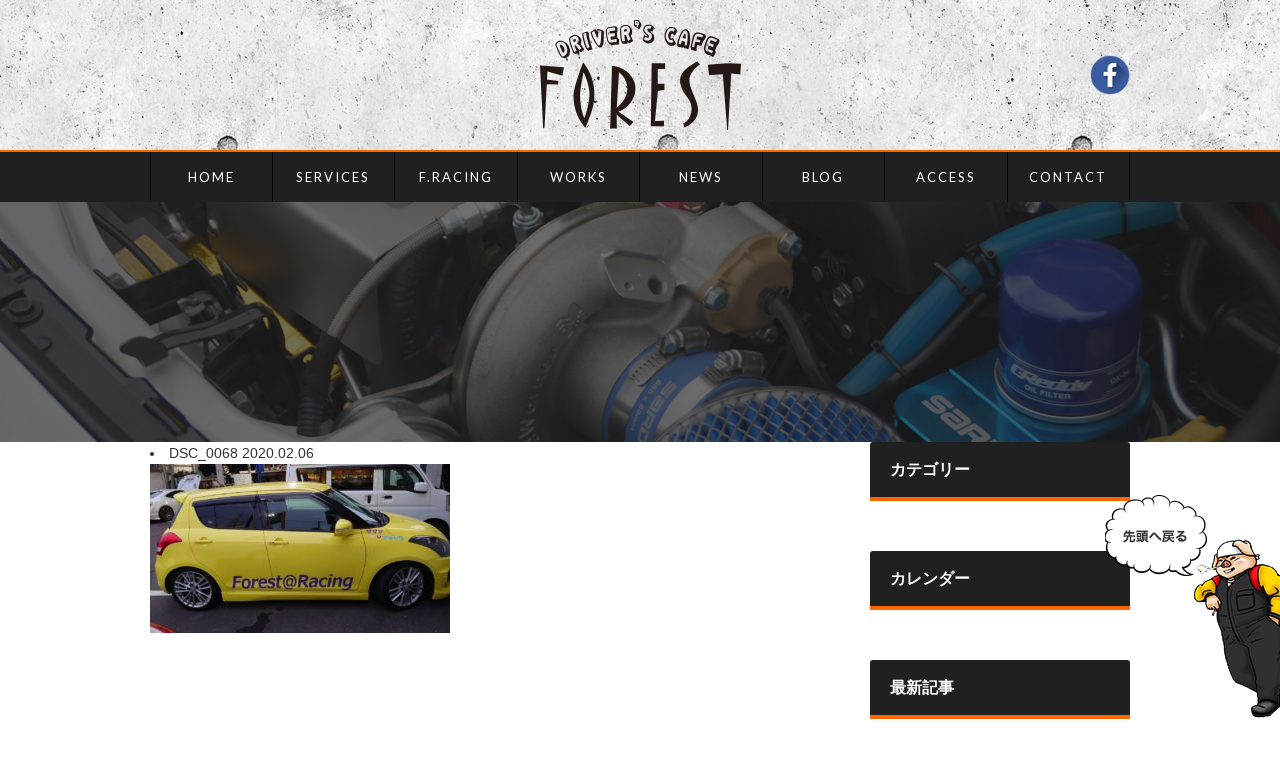

--- FILE ---
content_type: text/html; charset=UTF-8
request_url: http://d-c-forest.com/works/1628/dsc_0068-3/
body_size: 10607
content:
<!DOCTYPE html>
<html dir="ltr" lang="ja" prefix="og: https://ogp.me/ns#" class="no-js">
<head>
<meta charset="UTF-8">
<meta http-equiv="X-UA-Compatible" content="IE=edge,chrome=1" />
<meta name="description" content="" />
<meta name="viewport" content="width=device-width, initial-scale=1.0"/>
<title>DSC_0068 | DRIVER'S CAFE FOREST：ドライバーズカフェ フォレストDRIVER&#039;S CAFE FOREST：ドライバーズカフェ フォレスト</title>
<link href="//www.google-analytics.com" rel="dns-prefetch">
<link rel="shortcut icon" href="http://d-c-forest.moo.jp/wp/wp-content/themes/dcf/favicon.ico" />

		<!-- All in One SEO 4.8.4.1 - aioseo.com -->
	<meta name="robots" content="max-image-preview:large" />
	<meta name="author" content="ドライバーズカフェ フォレスト"/>
	<link rel="canonical" href="http://d-c-forest.com/works/1628/dsc_0068-3/" />
	<meta name="generator" content="All in One SEO (AIOSEO) 4.8.4.1" />
		<meta property="og:locale" content="ja_JP" />
		<meta property="og:site_name" content="DRIVER&#039;S CAFE FOREST：ドライバーズカフェ フォレスト |" />
		<meta property="og:type" content="article" />
		<meta property="og:title" content="DSC_0068 | DRIVER&#039;S CAFE FOREST：ドライバーズカフェ フォレスト" />
		<meta property="og:url" content="http://d-c-forest.com/works/1628/dsc_0068-3/" />
		<meta property="article:published_time" content="2020-02-06T05:13:18+00:00" />
		<meta property="article:modified_time" content="2020-02-06T05:13:18+00:00" />
		<meta name="twitter:card" content="summary" />
		<meta name="twitter:title" content="DSC_0068 | DRIVER&#039;S CAFE FOREST：ドライバーズカフェ フォレスト" />
		<script type="application/ld+json" class="aioseo-schema">
			{"@context":"https:\/\/schema.org","@graph":[{"@type":"BreadcrumbList","@id":"http:\/\/d-c-forest.com\/works\/1628\/dsc_0068-3\/#breadcrumblist","itemListElement":[{"@type":"ListItem","@id":"http:\/\/d-c-forest.com#listItem","position":1,"name":"\u30db\u30fc\u30e0","item":"http:\/\/d-c-forest.com","nextItem":{"@type":"ListItem","@id":"http:\/\/d-c-forest.com\/works\/1628\/dsc_0068-3\/#listItem","name":"DSC_0068"}},{"@type":"ListItem","@id":"http:\/\/d-c-forest.com\/works\/1628\/dsc_0068-3\/#listItem","position":2,"name":"DSC_0068","previousItem":{"@type":"ListItem","@id":"http:\/\/d-c-forest.com#listItem","name":"\u30db\u30fc\u30e0"}}]},{"@type":"ItemPage","@id":"http:\/\/d-c-forest.com\/works\/1628\/dsc_0068-3\/#itempage","url":"http:\/\/d-c-forest.com\/works\/1628\/dsc_0068-3\/","name":"DSC_0068 | DRIVER'S CAFE FOREST\uff1a\u30c9\u30e9\u30a4\u30d0\u30fc\u30ba\u30ab\u30d5\u30a7 \u30d5\u30a9\u30ec\u30b9\u30c8","inLanguage":"ja","isPartOf":{"@id":"http:\/\/d-c-forest.com\/#website"},"breadcrumb":{"@id":"http:\/\/d-c-forest.com\/works\/1628\/dsc_0068-3\/#breadcrumblist"},"author":{"@id":"http:\/\/d-c-forest.com\/author\/dcf_admin\/#author"},"creator":{"@id":"http:\/\/d-c-forest.com\/author\/dcf_admin\/#author"},"datePublished":"2020-02-06T14:13:18+09:00","dateModified":"2020-02-06T14:13:18+09:00"},{"@type":"Organization","@id":"http:\/\/d-c-forest.com\/#organization","name":"DRIVER'S CAFE FOREST\uff1a\u30c9\u30e9\u30a4\u30d0\u30fc\u30ba\u30ab\u30d5\u30a7 \u30d5\u30a9\u30ec\u30b9\u30c8","url":"http:\/\/d-c-forest.com\/"},{"@type":"Person","@id":"http:\/\/d-c-forest.com\/author\/dcf_admin\/#author","url":"http:\/\/d-c-forest.com\/author\/dcf_admin\/","name":"\u30c9\u30e9\u30a4\u30d0\u30fc\u30ba\u30ab\u30d5\u30a7 \u30d5\u30a9\u30ec\u30b9\u30c8","image":{"@type":"ImageObject","@id":"http:\/\/d-c-forest.com\/works\/1628\/dsc_0068-3\/#authorImage","url":"https:\/\/secure.gravatar.com\/avatar\/a4632e51937d8722c53783a0d9e80f0a87a920a6a00404bcadd8ff372f1f7e4b?s=96&d=mm&r=g","width":96,"height":96,"caption":"\u30c9\u30e9\u30a4\u30d0\u30fc\u30ba\u30ab\u30d5\u30a7 \u30d5\u30a9\u30ec\u30b9\u30c8"}},{"@type":"WebSite","@id":"http:\/\/d-c-forest.com\/#website","url":"http:\/\/d-c-forest.com\/","name":"DRIVER'S CAFE FOREST\uff1a\u30c9\u30e9\u30a4\u30d0\u30fc\u30ba\u30ab\u30d5\u30a7 \u30d5\u30a9\u30ec\u30b9\u30c8","inLanguage":"ja","publisher":{"@id":"http:\/\/d-c-forest.com\/#organization"}}]}
		</script>
		<!-- All in One SEO -->

<link rel='dns-prefetch' href='//d-c-forest.moo.jp' />
<link rel="alternate" title="oEmbed (JSON)" type="application/json+oembed" href="http://d-c-forest.com/wp-json/oembed/1.0/embed?url=http%3A%2F%2Fd-c-forest.com%2Fworks%2F1628%2Fdsc_0068-3%2F" />
<link rel="alternate" title="oEmbed (XML)" type="text/xml+oembed" href="http://d-c-forest.com/wp-json/oembed/1.0/embed?url=http%3A%2F%2Fd-c-forest.com%2Fworks%2F1628%2Fdsc_0068-3%2F&#038;format=xml" />
<style id='wp-img-auto-sizes-contain-inline-css' type='text/css'>
img:is([sizes=auto i],[sizes^="auto," i]){contain-intrinsic-size:3000px 1500px}
/*# sourceURL=wp-img-auto-sizes-contain-inline-css */
</style>
<style id='wp-emoji-styles-inline-css' type='text/css'>

	img.wp-smiley, img.emoji {
		display: inline !important;
		border: none !important;
		box-shadow: none !important;
		height: 1em !important;
		width: 1em !important;
		margin: 0 0.07em !important;
		vertical-align: -0.1em !important;
		background: none !important;
		padding: 0 !important;
	}
/*# sourceURL=wp-emoji-styles-inline-css */
</style>
<style id='wp-block-library-inline-css' type='text/css'>
:root{--wp-block-synced-color:#7a00df;--wp-block-synced-color--rgb:122,0,223;--wp-bound-block-color:var(--wp-block-synced-color);--wp-editor-canvas-background:#ddd;--wp-admin-theme-color:#007cba;--wp-admin-theme-color--rgb:0,124,186;--wp-admin-theme-color-darker-10:#006ba1;--wp-admin-theme-color-darker-10--rgb:0,107,160.5;--wp-admin-theme-color-darker-20:#005a87;--wp-admin-theme-color-darker-20--rgb:0,90,135;--wp-admin-border-width-focus:2px}@media (min-resolution:192dpi){:root{--wp-admin-border-width-focus:1.5px}}.wp-element-button{cursor:pointer}:root .has-very-light-gray-background-color{background-color:#eee}:root .has-very-dark-gray-background-color{background-color:#313131}:root .has-very-light-gray-color{color:#eee}:root .has-very-dark-gray-color{color:#313131}:root .has-vivid-green-cyan-to-vivid-cyan-blue-gradient-background{background:linear-gradient(135deg,#00d084,#0693e3)}:root .has-purple-crush-gradient-background{background:linear-gradient(135deg,#34e2e4,#4721fb 50%,#ab1dfe)}:root .has-hazy-dawn-gradient-background{background:linear-gradient(135deg,#faaca8,#dad0ec)}:root .has-subdued-olive-gradient-background{background:linear-gradient(135deg,#fafae1,#67a671)}:root .has-atomic-cream-gradient-background{background:linear-gradient(135deg,#fdd79a,#004a59)}:root .has-nightshade-gradient-background{background:linear-gradient(135deg,#330968,#31cdcf)}:root .has-midnight-gradient-background{background:linear-gradient(135deg,#020381,#2874fc)}:root{--wp--preset--font-size--normal:16px;--wp--preset--font-size--huge:42px}.has-regular-font-size{font-size:1em}.has-larger-font-size{font-size:2.625em}.has-normal-font-size{font-size:var(--wp--preset--font-size--normal)}.has-huge-font-size{font-size:var(--wp--preset--font-size--huge)}.has-text-align-center{text-align:center}.has-text-align-left{text-align:left}.has-text-align-right{text-align:right}.has-fit-text{white-space:nowrap!important}#end-resizable-editor-section{display:none}.aligncenter{clear:both}.items-justified-left{justify-content:flex-start}.items-justified-center{justify-content:center}.items-justified-right{justify-content:flex-end}.items-justified-space-between{justify-content:space-between}.screen-reader-text{border:0;clip-path:inset(50%);height:1px;margin:-1px;overflow:hidden;padding:0;position:absolute;width:1px;word-wrap:normal!important}.screen-reader-text:focus{background-color:#ddd;clip-path:none;color:#444;display:block;font-size:1em;height:auto;left:5px;line-height:normal;padding:15px 23px 14px;text-decoration:none;top:5px;width:auto;z-index:100000}html :where(.has-border-color){border-style:solid}html :where([style*=border-top-color]){border-top-style:solid}html :where([style*=border-right-color]){border-right-style:solid}html :where([style*=border-bottom-color]){border-bottom-style:solid}html :where([style*=border-left-color]){border-left-style:solid}html :where([style*=border-width]){border-style:solid}html :where([style*=border-top-width]){border-top-style:solid}html :where([style*=border-right-width]){border-right-style:solid}html :where([style*=border-bottom-width]){border-bottom-style:solid}html :where([style*=border-left-width]){border-left-style:solid}html :where(img[class*=wp-image-]){height:auto;max-width:100%}:where(figure){margin:0 0 1em}html :where(.is-position-sticky){--wp-admin--admin-bar--position-offset:var(--wp-admin--admin-bar--height,0px)}@media screen and (max-width:600px){html :where(.is-position-sticky){--wp-admin--admin-bar--position-offset:0px}}

/*# sourceURL=wp-block-library-inline-css */
</style><style id='global-styles-inline-css' type='text/css'>
:root{--wp--preset--aspect-ratio--square: 1;--wp--preset--aspect-ratio--4-3: 4/3;--wp--preset--aspect-ratio--3-4: 3/4;--wp--preset--aspect-ratio--3-2: 3/2;--wp--preset--aspect-ratio--2-3: 2/3;--wp--preset--aspect-ratio--16-9: 16/9;--wp--preset--aspect-ratio--9-16: 9/16;--wp--preset--color--black: #000000;--wp--preset--color--cyan-bluish-gray: #abb8c3;--wp--preset--color--white: #ffffff;--wp--preset--color--pale-pink: #f78da7;--wp--preset--color--vivid-red: #cf2e2e;--wp--preset--color--luminous-vivid-orange: #ff6900;--wp--preset--color--luminous-vivid-amber: #fcb900;--wp--preset--color--light-green-cyan: #7bdcb5;--wp--preset--color--vivid-green-cyan: #00d084;--wp--preset--color--pale-cyan-blue: #8ed1fc;--wp--preset--color--vivid-cyan-blue: #0693e3;--wp--preset--color--vivid-purple: #9b51e0;--wp--preset--gradient--vivid-cyan-blue-to-vivid-purple: linear-gradient(135deg,rgb(6,147,227) 0%,rgb(155,81,224) 100%);--wp--preset--gradient--light-green-cyan-to-vivid-green-cyan: linear-gradient(135deg,rgb(122,220,180) 0%,rgb(0,208,130) 100%);--wp--preset--gradient--luminous-vivid-amber-to-luminous-vivid-orange: linear-gradient(135deg,rgb(252,185,0) 0%,rgb(255,105,0) 100%);--wp--preset--gradient--luminous-vivid-orange-to-vivid-red: linear-gradient(135deg,rgb(255,105,0) 0%,rgb(207,46,46) 100%);--wp--preset--gradient--very-light-gray-to-cyan-bluish-gray: linear-gradient(135deg,rgb(238,238,238) 0%,rgb(169,184,195) 100%);--wp--preset--gradient--cool-to-warm-spectrum: linear-gradient(135deg,rgb(74,234,220) 0%,rgb(151,120,209) 20%,rgb(207,42,186) 40%,rgb(238,44,130) 60%,rgb(251,105,98) 80%,rgb(254,248,76) 100%);--wp--preset--gradient--blush-light-purple: linear-gradient(135deg,rgb(255,206,236) 0%,rgb(152,150,240) 100%);--wp--preset--gradient--blush-bordeaux: linear-gradient(135deg,rgb(254,205,165) 0%,rgb(254,45,45) 50%,rgb(107,0,62) 100%);--wp--preset--gradient--luminous-dusk: linear-gradient(135deg,rgb(255,203,112) 0%,rgb(199,81,192) 50%,rgb(65,88,208) 100%);--wp--preset--gradient--pale-ocean: linear-gradient(135deg,rgb(255,245,203) 0%,rgb(182,227,212) 50%,rgb(51,167,181) 100%);--wp--preset--gradient--electric-grass: linear-gradient(135deg,rgb(202,248,128) 0%,rgb(113,206,126) 100%);--wp--preset--gradient--midnight: linear-gradient(135deg,rgb(2,3,129) 0%,rgb(40,116,252) 100%);--wp--preset--font-size--small: 13px;--wp--preset--font-size--medium: 20px;--wp--preset--font-size--large: 36px;--wp--preset--font-size--x-large: 42px;--wp--preset--spacing--20: 0.44rem;--wp--preset--spacing--30: 0.67rem;--wp--preset--spacing--40: 1rem;--wp--preset--spacing--50: 1.5rem;--wp--preset--spacing--60: 2.25rem;--wp--preset--spacing--70: 3.38rem;--wp--preset--spacing--80: 5.06rem;--wp--preset--shadow--natural: 6px 6px 9px rgba(0, 0, 0, 0.2);--wp--preset--shadow--deep: 12px 12px 50px rgba(0, 0, 0, 0.4);--wp--preset--shadow--sharp: 6px 6px 0px rgba(0, 0, 0, 0.2);--wp--preset--shadow--outlined: 6px 6px 0px -3px rgb(255, 255, 255), 6px 6px rgb(0, 0, 0);--wp--preset--shadow--crisp: 6px 6px 0px rgb(0, 0, 0);}:where(.is-layout-flex){gap: 0.5em;}:where(.is-layout-grid){gap: 0.5em;}body .is-layout-flex{display: flex;}.is-layout-flex{flex-wrap: wrap;align-items: center;}.is-layout-flex > :is(*, div){margin: 0;}body .is-layout-grid{display: grid;}.is-layout-grid > :is(*, div){margin: 0;}:where(.wp-block-columns.is-layout-flex){gap: 2em;}:where(.wp-block-columns.is-layout-grid){gap: 2em;}:where(.wp-block-post-template.is-layout-flex){gap: 1.25em;}:where(.wp-block-post-template.is-layout-grid){gap: 1.25em;}.has-black-color{color: var(--wp--preset--color--black) !important;}.has-cyan-bluish-gray-color{color: var(--wp--preset--color--cyan-bluish-gray) !important;}.has-white-color{color: var(--wp--preset--color--white) !important;}.has-pale-pink-color{color: var(--wp--preset--color--pale-pink) !important;}.has-vivid-red-color{color: var(--wp--preset--color--vivid-red) !important;}.has-luminous-vivid-orange-color{color: var(--wp--preset--color--luminous-vivid-orange) !important;}.has-luminous-vivid-amber-color{color: var(--wp--preset--color--luminous-vivid-amber) !important;}.has-light-green-cyan-color{color: var(--wp--preset--color--light-green-cyan) !important;}.has-vivid-green-cyan-color{color: var(--wp--preset--color--vivid-green-cyan) !important;}.has-pale-cyan-blue-color{color: var(--wp--preset--color--pale-cyan-blue) !important;}.has-vivid-cyan-blue-color{color: var(--wp--preset--color--vivid-cyan-blue) !important;}.has-vivid-purple-color{color: var(--wp--preset--color--vivid-purple) !important;}.has-black-background-color{background-color: var(--wp--preset--color--black) !important;}.has-cyan-bluish-gray-background-color{background-color: var(--wp--preset--color--cyan-bluish-gray) !important;}.has-white-background-color{background-color: var(--wp--preset--color--white) !important;}.has-pale-pink-background-color{background-color: var(--wp--preset--color--pale-pink) !important;}.has-vivid-red-background-color{background-color: var(--wp--preset--color--vivid-red) !important;}.has-luminous-vivid-orange-background-color{background-color: var(--wp--preset--color--luminous-vivid-orange) !important;}.has-luminous-vivid-amber-background-color{background-color: var(--wp--preset--color--luminous-vivid-amber) !important;}.has-light-green-cyan-background-color{background-color: var(--wp--preset--color--light-green-cyan) !important;}.has-vivid-green-cyan-background-color{background-color: var(--wp--preset--color--vivid-green-cyan) !important;}.has-pale-cyan-blue-background-color{background-color: var(--wp--preset--color--pale-cyan-blue) !important;}.has-vivid-cyan-blue-background-color{background-color: var(--wp--preset--color--vivid-cyan-blue) !important;}.has-vivid-purple-background-color{background-color: var(--wp--preset--color--vivid-purple) !important;}.has-black-border-color{border-color: var(--wp--preset--color--black) !important;}.has-cyan-bluish-gray-border-color{border-color: var(--wp--preset--color--cyan-bluish-gray) !important;}.has-white-border-color{border-color: var(--wp--preset--color--white) !important;}.has-pale-pink-border-color{border-color: var(--wp--preset--color--pale-pink) !important;}.has-vivid-red-border-color{border-color: var(--wp--preset--color--vivid-red) !important;}.has-luminous-vivid-orange-border-color{border-color: var(--wp--preset--color--luminous-vivid-orange) !important;}.has-luminous-vivid-amber-border-color{border-color: var(--wp--preset--color--luminous-vivid-amber) !important;}.has-light-green-cyan-border-color{border-color: var(--wp--preset--color--light-green-cyan) !important;}.has-vivid-green-cyan-border-color{border-color: var(--wp--preset--color--vivid-green-cyan) !important;}.has-pale-cyan-blue-border-color{border-color: var(--wp--preset--color--pale-cyan-blue) !important;}.has-vivid-cyan-blue-border-color{border-color: var(--wp--preset--color--vivid-cyan-blue) !important;}.has-vivid-purple-border-color{border-color: var(--wp--preset--color--vivid-purple) !important;}.has-vivid-cyan-blue-to-vivid-purple-gradient-background{background: var(--wp--preset--gradient--vivid-cyan-blue-to-vivid-purple) !important;}.has-light-green-cyan-to-vivid-green-cyan-gradient-background{background: var(--wp--preset--gradient--light-green-cyan-to-vivid-green-cyan) !important;}.has-luminous-vivid-amber-to-luminous-vivid-orange-gradient-background{background: var(--wp--preset--gradient--luminous-vivid-amber-to-luminous-vivid-orange) !important;}.has-luminous-vivid-orange-to-vivid-red-gradient-background{background: var(--wp--preset--gradient--luminous-vivid-orange-to-vivid-red) !important;}.has-very-light-gray-to-cyan-bluish-gray-gradient-background{background: var(--wp--preset--gradient--very-light-gray-to-cyan-bluish-gray) !important;}.has-cool-to-warm-spectrum-gradient-background{background: var(--wp--preset--gradient--cool-to-warm-spectrum) !important;}.has-blush-light-purple-gradient-background{background: var(--wp--preset--gradient--blush-light-purple) !important;}.has-blush-bordeaux-gradient-background{background: var(--wp--preset--gradient--blush-bordeaux) !important;}.has-luminous-dusk-gradient-background{background: var(--wp--preset--gradient--luminous-dusk) !important;}.has-pale-ocean-gradient-background{background: var(--wp--preset--gradient--pale-ocean) !important;}.has-electric-grass-gradient-background{background: var(--wp--preset--gradient--electric-grass) !important;}.has-midnight-gradient-background{background: var(--wp--preset--gradient--midnight) !important;}.has-small-font-size{font-size: var(--wp--preset--font-size--small) !important;}.has-medium-font-size{font-size: var(--wp--preset--font-size--medium) !important;}.has-large-font-size{font-size: var(--wp--preset--font-size--large) !important;}.has-x-large-font-size{font-size: var(--wp--preset--font-size--x-large) !important;}
/*# sourceURL=global-styles-inline-css */
</style>

<style id='classic-theme-styles-inline-css' type='text/css'>
/*! This file is auto-generated */
.wp-block-button__link{color:#fff;background-color:#32373c;border-radius:9999px;box-shadow:none;text-decoration:none;padding:calc(.667em + 2px) calc(1.333em + 2px);font-size:1.125em}.wp-block-file__button{background:#32373c;color:#fff;text-decoration:none}
/*# sourceURL=/wp-includes/css/classic-themes.min.css */
</style>
<link rel='stylesheet' id='contact-form-7-css' href='http://d-c-forest.moo.jp/wp/wp-content/plugins/contact-form-7/includes/css/styles.css?ver=6.1' type='text/css' media='all' />
<link rel='stylesheet' id='fancybox-css' href='http://d-c-forest.moo.jp/wp/wp-content/plugins/easy-fancybox/fancybox/1.5.4/jquery.fancybox.min.css?ver=6.9' type='text/css' media='screen' />
<style id='fancybox-inline-css' type='text/css'>
#fancybox-outer{background:#ffffff}#fancybox-content{background:#ffffff;border-color:#ffffff;color:#000000;}#fancybox-title,#fancybox-title-float-main{color:#fff}
/*# sourceURL=fancybox-inline-css */
</style>
<link rel='stylesheet' id='canvas-stylesheet-css' href='http://d-c-forest.moo.jp/wp/wp-content/themes/dcf/style.css?ver=6.9' type='text/css' media='all' />
<script type="text/javascript" src="http://d-c-forest.moo.jp/wp/wp-includes/js/jquery/jquery.min.js?ver=3.7.1" id="jquery-core-js"></script>
<script type="text/javascript" src="http://d-c-forest.moo.jp/wp/wp-includes/js/jquery/jquery-migrate.min.js?ver=3.4.1" id="jquery-migrate-js"></script>
<link rel="https://api.w.org/" href="http://d-c-forest.com/wp-json/" /><link rel="alternate" title="JSON" type="application/json" href="http://d-c-forest.com/wp-json/wp/v2/media/1630" /><link rel='shortlink' href='http://d-c-forest.com/?p=1630' />
<link rel="icon" href="http://d-c-forest.moo.jp/wp/wp-content/uploads/2017/12/cropped-f-32x32.jpg" sizes="32x32" />
<link rel="icon" href="http://d-c-forest.moo.jp/wp/wp-content/uploads/2017/12/cropped-f-192x192.jpg" sizes="192x192" />
<link rel="apple-touch-icon" href="http://d-c-forest.moo.jp/wp/wp-content/uploads/2017/12/cropped-f-180x180.jpg" />
<meta name="msapplication-TileImage" content="http://d-c-forest.moo.jp/wp/wp-content/uploads/2017/12/cropped-f-270x270.jpg" />
<link rel="stylesheet" href="http://d-c-forest.moo.jp/wp/wp-content/themes/dcf/library/js/wideslider/wideslider.css" type="text/css" media="all" />
<script src="http://cdnjs.cloudflare.com/ajax/libs/jquery-easing/1.3/jquery.easing.min.js"></script>
<script src="http://d-c-forest.moo.jp/wp/wp-content/themes/dcf/library/js/wideslider/wideslider.js"></script>
<script src="http://d-c-forest.moo.jp/wp/wp-content/themes/dcf/library/js/jquery.mb.YTPlayer.js"></script>
</head>
<body>
	<header>
		<div class="container clearfix">
			<h1 id="logo">
				<a href="http://d-c-forest.com">
					<img src="http://d-c-forest.moo.jp/wp/wp-content/themes/dcf/library/img/logo.png" alt="DRIVER'S CAFE FOREST" />
				</a>
			</h1>
			<ul class="header-sns clearix">
				<li><a href="https://www.facebook.com/forestracing/" target="_blank"><img src="http://d-c-forest.moo.jp/wp/wp-content/themes/dcf/library/img/sns_icon_fb.png" alt="Facebook" /></a></li>
				<!--li><a href=""><img src="http://d-c-forest.moo.jp/wp/wp-content/themes/dcf/library/img/sns_icon_tw.png" alt="Twitter" /></a></li>
				<li><a href=""><img src="http://d-c-forest.moo.jp/wp/wp-content/themes/dcf/library/img/sns_icon_yt.png" alt="Youtube" /></a></li-->
			</ul>
		</div>
		<nav id="gnav">
			<ul class="container clearfix">
				<li><a href="http://d-c-forest.com/">HOME</a></li>
				<li><a href="http://d-c-forest.com/services/">SERVICES</a></li>
				<li><a href="http://d-c-forest.com/forest-racing/">F.RACING</a></li>
				<li><a href="http://d-c-forest.com/works/">WORKS</a></li>
				<li><a href="http://d-c-forest.com/news/">NEWS</a></li>
				<li><a href="http://d-c-forest.com/blog/">BLOG</a></li>
				<li><a href="http://d-c-forest.com/access/">ACCESS</a></li>
				<li><a href="http://d-c-forest.com/contact/">CONTACT</a></li>
			</ul>
		</nav>
		<div class="spnav-trg">
			<div class="navicon-line"></div>
			<div class="navicon-line"></div>
			<div class="navicon-line"></div>
		</div>
	</header>
	<div class="page-ttl">
	</div>
	<!-- BEGIN Main Area -->
	<div class="container clearfix">
	
		<!-- BEGIN #primary -->
		<div id="primary">
		
			<div id="blogroll">
			
				<li class="hentry">
					<a href="http://d-c-forest.com/works/1628/dsc_0068-3/">DSC_0068</a>
					2020.02.06															<p class="attachment"><a href='http://d-c-forest.moo.jp/wp/wp-content/uploads/2020/02/DSC_0068.jpg'><img fetchpriority="high" decoding="async" width="300" height="169" src="http://d-c-forest.moo.jp/wp/wp-content/uploads/2020/02/DSC_0068-300x169.jpg" class="attachment-medium size-medium" alt="" srcset="http://d-c-forest.moo.jp/wp/wp-content/uploads/2020/02/DSC_0068-300x169.jpg 300w, http://d-c-forest.moo.jp/wp/wp-content/uploads/2020/02/DSC_0068-1024x576.jpg 1024w, http://d-c-forest.moo.jp/wp/wp-content/uploads/2020/02/DSC_0068-768x432.jpg 768w, http://d-c-forest.moo.jp/wp/wp-content/uploads/2020/02/DSC_0068.jpg 1277w" sizes="(max-width: 300px) 100vw, 300px" /></a></p>
				</li>
			
			</div>
		
		<!-- END #primary -->
		</div>
		
		
		<ul id="aside">
			<li class="widget">
				 <h3>カテゴリー</h3>
				 <div class="inner">
					 <ul class="cat">
					</ul>
				</div>
			</li>
			<li class="widget">
				 <h3>カレンダー</h3>
				 <div class="inner">
				</div>
				<style>
					#wp-calendar {
						width: 100%;
						text-align: center;
						background-color: #fafafa;
						margin-bottom: 0;
					}
					#wp-calendar caption {
						color: #666;
						font-weight: bold;
						line-height: 1;
						padding: 15px;
						border: 1px solid #ccc;
						background-color: #efefef;
						border-bottom: 0;
					}
					#wp-calendar th,
					#wp-calendar td {
						color: #666;
						font-size: 13px !important;
						padding: 10px 0 !important;
						line-height: 1;
						border: 1px solid #ccc; 
					}
					#wp-calendar td a {
						color: #a30000;
						text-decoration: underline;
					}
					#wp-calendar td a:hover { text-decoration: none; }
				</style>
			</li>
			<li class="widget">
				<h3>最新記事</h3>
				<div class="inner">
					<ul class="archive">
						<li>
							<dl>
								<dt class="date">2020.02.06</dt>
								<dd><a href="http://d-c-forest.com/works/1628/dsc_0068-3/">DSC_0068</a></dd>
							</dl>
						</li>
					</ul>
				</div>
			</li>
		</ul>	
	<!-- END Main Area -->
	</div>


	<section class="home-access section">
		<div class="section-ttl">
			<h3>ACCESS MAP</h3>
			<p class="ja">アクセスマップ</p>
		</div>
		<!--iframe src="https://www.google.com/maps/embed?pb=!1m18!1m12!1m3!1d828.911355431747!2d130.97922612699645!3d33.795653563673774!2m3!1f0!2f0!3f0!3m2!1i1024!2i768!4f13.1!3m3!1m2!1s0x3543ea5fe95d2ce3%3A0x47f5ec082332a86a!2z44OV44Kp44Os44K544OI!5e0!3m2!1sja!2sjp!4v1475057367306" width="800" height="340" frameborder="0" style="border:0" allowfullscreen></iframe-->
		<iframe src="https://www.google.com/maps/embed?pb=!1m14!1m8!1m3!1d1003.1456428856532!2d130.9822942435778!3d33.78132622663532!3m2!1i1024!2i768!4f13.1!3m3!1m2!1s0x3543ea41622079db%3A0xe093c79ac1cb37b2!2z44CSODAwLTAzNTEg56aP5bKh55yM5Lqs6YO96YOh6IuF55Sw55S65Lqs55S677yR5LiB55uu77yU4oiS77yV!5e0!3m2!1sja!2sjp!4v1475734217204" width="800" height="340" frameborder="0" style="border:0" allowfullscreen></iframe>
	</section>
	<div class="scrolltop">
		<a href="#"><img src="http://d-c-forest.moo.jp/wp/wp-content/themes/dcf/library/img/scrolltop.png" alt="PAGE TOP" /></a>
	</div>
	<footer>
		<div class="container">
			<div class="flogo">
				<a href="http://d-c-forest.com">
					<img src="http://d-c-forest.moo.jp/wp/wp-content/themes/dcf/library/img/logo.png" alt="DRIVER'S CAFE FOREST" />
				</a>
			</div>
			<dl class="finfo">
				<dt>ドライバーズカフェ フォレスト</dt>
				<dd>住所 :福岡県京都郡苅田町京町1-4-5<br />
				TEL :093-434-0077 FAX :093-434-4455<br />
				店休日 :毎週水曜日、第二木曜日</dd>
			</dl>
			<ul class="footer-sns clearix">
				<li><a href="https://www.facebook.com/forestracing/" target="_blank"><img src="http://d-c-forest.moo.jp/wp/wp-content/themes/dcf/library/img/sns_icon_fb.png" alt="Facebook" /></a></li>
				<!--li><a href=""><img src="http://d-c-forest.moo.jp/wp/wp-content/themes/dcf/library/img/sns_icon_tw.png" alt="Twitter" /></a></li>
				<li><a href=""><img src="http://d-c-forest.moo.jp/wp/wp-content/themes/dcf/library/img/sns_icon_yt.png" alt="Youtube" /></a></li-->
			</ul>
		</div>
		<p class="copyright">Copyright(c)2016 Driver’s Cafe FOREST All rights reserved.</p>
	</footer>
<script type="speculationrules">
{"prefetch":[{"source":"document","where":{"and":[{"href_matches":"/*"},{"not":{"href_matches":["/wp/wp-*.php","/wp/wp-admin/*","/wp/wp-content/uploads/*","/wp/wp-content/*","/wp/wp-content/plugins/*","/wp/wp-content/themes/dcf/*","/*\\?(.+)"]}},{"not":{"selector_matches":"a[rel~=\"nofollow\"]"}},{"not":{"selector_matches":".no-prefetch, .no-prefetch a"}}]},"eagerness":"conservative"}]}
</script>
<script type="text/javascript" src="http://d-c-forest.moo.jp/wp/wp-includes/js/dist/hooks.min.js?ver=dd5603f07f9220ed27f1" id="wp-hooks-js"></script>
<script type="text/javascript" src="http://d-c-forest.moo.jp/wp/wp-includes/js/dist/i18n.min.js?ver=c26c3dc7bed366793375" id="wp-i18n-js"></script>
<script type="text/javascript" id="wp-i18n-js-after">
/* <![CDATA[ */
wp.i18n.setLocaleData( { 'text direction\u0004ltr': [ 'ltr' ] } );
//# sourceURL=wp-i18n-js-after
/* ]]> */
</script>
<script type="text/javascript" src="http://d-c-forest.moo.jp/wp/wp-content/plugins/contact-form-7/includes/swv/js/index.js?ver=6.1" id="swv-js"></script>
<script type="text/javascript" id="contact-form-7-js-translations">
/* <![CDATA[ */
( function( domain, translations ) {
	var localeData = translations.locale_data[ domain ] || translations.locale_data.messages;
	localeData[""].domain = domain;
	wp.i18n.setLocaleData( localeData, domain );
} )( "contact-form-7", {"translation-revision-date":"2025-06-27 09:47:49+0000","generator":"GlotPress\/4.0.1","domain":"messages","locale_data":{"messages":{"":{"domain":"messages","plural-forms":"nplurals=1; plural=0;","lang":"ja_JP"},"This contact form is placed in the wrong place.":["\u3053\u306e\u30b3\u30f3\u30bf\u30af\u30c8\u30d5\u30a9\u30fc\u30e0\u306f\u9593\u9055\u3063\u305f\u4f4d\u7f6e\u306b\u7f6e\u304b\u308c\u3066\u3044\u307e\u3059\u3002"],"Error:":["\u30a8\u30e9\u30fc:"]}},"comment":{"reference":"includes\/js\/index.js"}} );
//# sourceURL=contact-form-7-js-translations
/* ]]> */
</script>
<script type="text/javascript" id="contact-form-7-js-before">
/* <![CDATA[ */
var wpcf7 = {
    "api": {
        "root": "http:\/\/d-c-forest.com\/wp-json\/",
        "namespace": "contact-form-7\/v1"
    }
};
//# sourceURL=contact-form-7-js-before
/* ]]> */
</script>
<script type="text/javascript" src="http://d-c-forest.moo.jp/wp/wp-content/plugins/contact-form-7/includes/js/index.js?ver=6.1" id="contact-form-7-js"></script>
<script type="text/javascript" src="http://d-c-forest.moo.jp/wp/wp-content/plugins/easy-fancybox/vendor/purify.min.js?ver=6.9" id="fancybox-purify-js"></script>
<script type="text/javascript" id="jquery-fancybox-js-extra">
/* <![CDATA[ */
var efb_i18n = {"close":"Close","next":"Next","prev":"Previous","startSlideshow":"Start slideshow","toggleSize":"Toggle size"};
//# sourceURL=jquery-fancybox-js-extra
/* ]]> */
</script>
<script type="text/javascript" src="http://d-c-forest.moo.jp/wp/wp-content/plugins/easy-fancybox/fancybox/1.5.4/jquery.fancybox.min.js?ver=6.9" id="jquery-fancybox-js"></script>
<script type="text/javascript" id="jquery-fancybox-js-after">
/* <![CDATA[ */
var fb_timeout, fb_opts={'autoScale':true,'showCloseButton':true,'width':560,'height':340,'margin':20,'pixelRatio':'false','padding':10,'centerOnScroll':false,'enableEscapeButton':true,'speedIn':300,'speedOut':300,'overlayShow':true,'hideOnOverlayClick':true,'overlayColor':'#000','overlayOpacity':0.6,'minViewportWidth':320,'minVpHeight':320,'disableCoreLightbox':'true','enableBlockControls':'true','fancybox_openBlockControls':'true' };
if(typeof easy_fancybox_handler==='undefined'){
var easy_fancybox_handler=function(){
jQuery([".nolightbox","a.wp-block-file__button","a.pin-it-button","a[href*='pinterest.com\/pin\/create']","a[href*='facebook.com\/share']","a[href*='twitter.com\/share']"].join(',')).addClass('nofancybox');
jQuery('a.fancybox-close').on('click',function(e){e.preventDefault();jQuery.fancybox.close()});
/* IMG */
						var unlinkedImageBlocks=jQuery(".wp-block-image > img:not(.nofancybox,figure.nofancybox>img)");
						unlinkedImageBlocks.wrap(function() {
							var href = jQuery( this ).attr( "src" );
							return "<a href='" + href + "'></a>";
						});
var fb_IMG_select=jQuery('a[href*=".jpg" i]:not(.nofancybox,li.nofancybox>a,figure.nofancybox>a),area[href*=".jpg" i]:not(.nofancybox),a[href*=".png" i]:not(.nofancybox,li.nofancybox>a,figure.nofancybox>a),area[href*=".png" i]:not(.nofancybox),a[href*=".webp" i]:not(.nofancybox,li.nofancybox>a,figure.nofancybox>a),area[href*=".webp" i]:not(.nofancybox),a[href*=".jpeg" i]:not(.nofancybox,li.nofancybox>a,figure.nofancybox>a),area[href*=".jpeg" i]:not(.nofancybox)');
fb_IMG_select.addClass('fancybox image');
var fb_IMG_sections=jQuery('.gallery,.wp-block-gallery,.tiled-gallery,.wp-block-jetpack-tiled-gallery,.ngg-galleryoverview,.ngg-imagebrowser,.nextgen_pro_blog_gallery,.nextgen_pro_film,.nextgen_pro_horizontal_filmstrip,.ngg-pro-masonry-wrapper,.ngg-pro-mosaic-container,.nextgen_pro_sidescroll,.nextgen_pro_slideshow,.nextgen_pro_thumbnail_grid,.tiled-gallery');
fb_IMG_sections.each(function(){jQuery(this).find(fb_IMG_select).attr('rel','gallery-'+fb_IMG_sections.index(this));});
jQuery('a.fancybox,area.fancybox,.fancybox>a').each(function(){jQuery(this).fancybox(jQuery.extend(true,{},fb_opts,{'transition':'elastic','transitionIn':'elastic','transitionOut':'elastic','opacity':false,'hideOnContentClick':false,'titleShow':true,'titlePosition':'over','titleFromAlt':true,'showNavArrows':true,'enableKeyboardNav':true,'cyclic':false,'mouseWheel':'true','changeSpeed':250,'changeFade':300}))});
};};
jQuery(easy_fancybox_handler);jQuery(document).on('post-load',easy_fancybox_handler);

//# sourceURL=jquery-fancybox-js-after
/* ]]> */
</script>
<script type="text/javascript" src="http://d-c-forest.moo.jp/wp/wp-content/plugins/easy-fancybox/vendor/jquery.easing.min.js?ver=1.4.1" id="jquery-easing-js"></script>
<script type="text/javascript" src="http://d-c-forest.moo.jp/wp/wp-content/plugins/easy-fancybox/vendor/jquery.mousewheel.min.js?ver=3.1.13" id="jquery-mousewheel-js"></script>
<script type="text/javascript" src="http://d-c-forest.moo.jp/wp/wp-includes/js/comment-reply.min.js?ver=6.9" id="comment-reply-js" async="async" data-wp-strategy="async" fetchpriority="low"></script>
<script type="text/javascript" src="http://d-c-forest.moo.jp/wp/wp-content/themes/dcf/library/js/scripts.js?ver=6.9" id="canvas-js-js"></script>
<script id="wp-emoji-settings" type="application/json">
{"baseUrl":"https://s.w.org/images/core/emoji/17.0.2/72x72/","ext":".png","svgUrl":"https://s.w.org/images/core/emoji/17.0.2/svg/","svgExt":".svg","source":{"concatemoji":"http://d-c-forest.moo.jp/wp/wp-includes/js/wp-emoji-release.min.js?ver=6.9"}}
</script>
<script type="module">
/* <![CDATA[ */
/*! This file is auto-generated */
const a=JSON.parse(document.getElementById("wp-emoji-settings").textContent),o=(window._wpemojiSettings=a,"wpEmojiSettingsSupports"),s=["flag","emoji"];function i(e){try{var t={supportTests:e,timestamp:(new Date).valueOf()};sessionStorage.setItem(o,JSON.stringify(t))}catch(e){}}function c(e,t,n){e.clearRect(0,0,e.canvas.width,e.canvas.height),e.fillText(t,0,0);t=new Uint32Array(e.getImageData(0,0,e.canvas.width,e.canvas.height).data);e.clearRect(0,0,e.canvas.width,e.canvas.height),e.fillText(n,0,0);const a=new Uint32Array(e.getImageData(0,0,e.canvas.width,e.canvas.height).data);return t.every((e,t)=>e===a[t])}function p(e,t){e.clearRect(0,0,e.canvas.width,e.canvas.height),e.fillText(t,0,0);var n=e.getImageData(16,16,1,1);for(let e=0;e<n.data.length;e++)if(0!==n.data[e])return!1;return!0}function u(e,t,n,a){switch(t){case"flag":return n(e,"\ud83c\udff3\ufe0f\u200d\u26a7\ufe0f","\ud83c\udff3\ufe0f\u200b\u26a7\ufe0f")?!1:!n(e,"\ud83c\udde8\ud83c\uddf6","\ud83c\udde8\u200b\ud83c\uddf6")&&!n(e,"\ud83c\udff4\udb40\udc67\udb40\udc62\udb40\udc65\udb40\udc6e\udb40\udc67\udb40\udc7f","\ud83c\udff4\u200b\udb40\udc67\u200b\udb40\udc62\u200b\udb40\udc65\u200b\udb40\udc6e\u200b\udb40\udc67\u200b\udb40\udc7f");case"emoji":return!a(e,"\ud83e\u1fac8")}return!1}function f(e,t,n,a){let r;const o=(r="undefined"!=typeof WorkerGlobalScope&&self instanceof WorkerGlobalScope?new OffscreenCanvas(300,150):document.createElement("canvas")).getContext("2d",{willReadFrequently:!0}),s=(o.textBaseline="top",o.font="600 32px Arial",{});return e.forEach(e=>{s[e]=t(o,e,n,a)}),s}function r(e){var t=document.createElement("script");t.src=e,t.defer=!0,document.head.appendChild(t)}a.supports={everything:!0,everythingExceptFlag:!0},new Promise(t=>{let n=function(){try{var e=JSON.parse(sessionStorage.getItem(o));if("object"==typeof e&&"number"==typeof e.timestamp&&(new Date).valueOf()<e.timestamp+604800&&"object"==typeof e.supportTests)return e.supportTests}catch(e){}return null}();if(!n){if("undefined"!=typeof Worker&&"undefined"!=typeof OffscreenCanvas&&"undefined"!=typeof URL&&URL.createObjectURL&&"undefined"!=typeof Blob)try{var e="postMessage("+f.toString()+"("+[JSON.stringify(s),u.toString(),c.toString(),p.toString()].join(",")+"));",a=new Blob([e],{type:"text/javascript"});const r=new Worker(URL.createObjectURL(a),{name:"wpTestEmojiSupports"});return void(r.onmessage=e=>{i(n=e.data),r.terminate(),t(n)})}catch(e){}i(n=f(s,u,c,p))}t(n)}).then(e=>{for(const n in e)a.supports[n]=e[n],a.supports.everything=a.supports.everything&&a.supports[n],"flag"!==n&&(a.supports.everythingExceptFlag=a.supports.everythingExceptFlag&&a.supports[n]);var t;a.supports.everythingExceptFlag=a.supports.everythingExceptFlag&&!a.supports.flag,a.supports.everything||((t=a.source||{}).concatemoji?r(t.concatemoji):t.wpemoji&&t.twemoji&&(r(t.twemoji),r(t.wpemoji)))});
//# sourceURL=http://d-c-forest.moo.jp/wp/wp-includes/js/wp-emoji-loader.min.js
/* ]]> */
</script>
</body>
</html>

--- FILE ---
content_type: text/css
request_url: http://d-c-forest.moo.jp/wp/wp-content/themes/dcf/style.css?ver=6.9
body_size: 5830
content:
@charset "UTF-8";
@import 'https://fonts.googleapis.com/css?family=Lato:300,400,700,900';
@import 'https://fonts.googleapis.com/css?family=Roboto:300,400,500,700';

/*-----------------------------------------------------------------------------------

	Theme Name: Drivers Cafe Forest
	Version: 1.0

-------------------------------------------------------------------------------------*/


/*-----------------------------------------------------------------------------------*/
/*	CSS Reset & Clearfix - http://meyerweb.com/eric/tools/css/reset/
/*-----------------------------------------------------------------------------------*/

html, body, div, span, applet, object, iframe, h1, h2, h3, h4, h5, h6, p, blockquote, pre, a, abbr, acronym, address, big, cite, code, del, dfn, em, font, img, ins, kbd, q, s, samp, small, strike, strong, sub, sup, tt, var, b, u, i, center, dl, dt, dd, ol, ul, li, fieldset, form, label, legend, table, caption, tbody, tfoot, thead, tr, th, td { margin: 0; padding: 0; border: 0; outline: 0; font-size: 100%; vertical-align: baseline; background: transparent; } body { line-height: 1; } ol, ul { list-style: none; } blockquote, q { quotes: none; } blockquote:before, blockquote:after, q:before, q:after { content: ''; content: none; } :focus { outline: 0; } ins { text-decoration: none; } del { text-decoration: line-through; } table { border-collapse: collapse; border-spacing: 0; }

.clearfix:after { content: "."; display: block; height: 0; clear: both; visibility: hidden; } .clearfix { display: inline-block; } /* Hide from IE Mac */ .clearfix { display: block; } /* End hide from IE Mac */ .none { display: none; } /* End Clearfix */


/*-----------------------------------------------------------------------------------*/
/*	Document Setup
/*-----------------------------------------------------------------------------------*/

*, *:before, *:after {
	-moz-box-sizing: border-box;
	-webkit-box-sizing: border-box;
	box-sizing: border-box;
}

body {
	color: #333;
	font-size: 14px;
	font-family: 'ヒラギノ角ゴ Pro W3','Hiragino Kaku Gothic Pro','メイリオ',Meiryo,'ＭＳ Ｐゴシック',Osaka,sans-serif;
	line-height: 1.6;
	-webkit-text-size-adjust: 100%;
	background: #fff url() 0 0 repeat;
}

a { 
	color: #333;
	text-decoration: none;
	transition: all 0.1s ease;
	-moz-transition: all 0.1s ease;
	-webkit-transition: all 0.1s ease;
	-o-transition: all 0.1s ease;
	opacity: 1;
}
a:hover { opacity: .8; }

img,
a img { vertical-align: bottom; }

/* Form Common Styles */
input[type="text"] {
	background-color: #fff;
	border: 1px solid #ccc;
	-webkit-box-shadow: inset 0 1px 1px rgba(0,0,0,0.075);
	-moz-box-shadow: inset 0 1px 1px rgba(0,0,0,0.075);
	box-shadow: inset 0 1px 1px rgba(0,0,0,0.075);
	-webkit-transition: border linear .2s,box-shadow linear .2s;
	-moz-transition: border linear .2s,box-shadow linear .2s;
	-o-transition: border linear .2s,box-shadow linear .2s;
	transition: border linear .2s,box-shadow linear .2s;
	
	display: inline-block;
	height: 20px;
	padding: 4px 6px;
	font-size: 12px;
	color: #555;
	vertical-align: middle;
	-webkit-border-radius: 4px;
	-moz-border-radius: 4px;
	border-radius: 4px;
	-moz-box-sizing: content-box;
	-webkit-box-sizing: content-box;
	box-sizing: content-box;
}
input[type="text"]:focus,
textarea:focus {
	border-color: rgba(82, 168, 236, 0.8);
	outline: 0;
	-webkit-box-shadow: inset 0 1px 1px rgba(0, 0, 0, 0.075), 0 0 8px rgba(82, 168, 236, 0.6);
	-moz-box-shadow: inset 0 1px 1px rgba(0, 0, 0, 0.075), 0 0 8px rgba(82, 168, 236, 0.6);
	box-shadow: inset 0 1px 1px rgba(0, 0, 0, 0.075), 0 0 8px rgba(82, 168, 236, 0.6);
}
select {
	background-color: #fff;
	border: 1px solid #ccc;
	
	height: 30px;
	line-height: 30px;

	display: inline-block;
	height: 30px;
	padding: 4px 6px;
	font-size: 14px;
	line-height: 20px;	
	color: #555;
	vertical-align: middle;
	-webkit-border-radius: 4px;
	-moz-border-radius: 4px;
	border-radius: 4px;
	-moz-box-sizing: content-box;
	-webkit-box-sizing: content-box;
	box-sizing: content-box;
}
select:focus {
	outline: thin dotted #333;
	outline: 5px auto -webkit-focus-ring-color;
	outline-offset: -2px; 
}
textarea {
	background-color: #fff;
	border: 1px solid #ccc;
	-webkit-box-shadow: inset 0 1px 1px rgba(0,0,0,0.075);
	-moz-box-shadow: inset 0 1px 1px rgba(0,0,0,0.075);
	box-shadow: inset 0 1px 1px rgba(0,0,0,0.075);
	-webkit-transition: border linear .2s,box-shadow linear .2s;
	-moz-transition: border linear .2s,box-shadow linear .2s;
	-o-transition: border linear .2s,box-shadow linear .2s;
	transition: border linear .2s,box-shadow linear .2s;
	height: auto;
	
	display: inline-block;
	padding: 4px 6px;
	margin-bottom: 10px;
	font-size: 14px;
	line-height: 20px;
	color: #555;
	vertical-align: middle;
	-webkit-border-radius: 4px;
	-moz-border-radius: 4px;
	border-radius: 4px;
	overflow: auto;
	-moz-box-sizing: content-box;
	-webkit-box-sizing: content-box;
	box-sizing: content-box;
}
button {
	display: inline-block;
	padding: 15px 40px;
	margin-bottom: 0;
	font-size: 14px;
	color: #fff;
	text-align: center;
	vertical-align: middle;
	cursor: pointer;
	background: #3498db;
	border: none;
	-webkit-border-radius: 5px;
	-moz-border-radius: 5px;
	border-radius: 5px;
}
button:hover {
	background-color: #2980b9;
	-webkit-transition: background-color 0.1s linear;
	-moz-transition: background-color 0.1s linear;
	-o-transition: background-color 0.1s linear;
	transition: background-color 0.1s linear;
}
.input-mini { width: 60px; }
.input-small { width: 90px; }
.input-medium { width: 150px; }
.input-large { width: 210px; }
.input-xlarge { width: 270px; }
.input-xxlarge { width: 530px; }


/*-----------------------------------------------------------------------------------*/
/*	Structure Styles
/*-----------------------------------------------------------------------------------*/

.container {
	width: 980px;
	margin: 0 auto;
	position: relative;
}
#primary {
	float: left;
	width: 680px;
}
#aside {
	float: right;
	width: 260px;
}


/*-----------------------------------------------------------------------------------*/
/*	Header Styles
/*-----------------------------------------------------------------------------------*/

header { background: transparent url(library/img/header_bg.jpg) 0 0 repeat; background-attachment: fixed; }
header #logo {
	text-align: center;
	padding: 20px 0;
}
header #gnav {
	background-color: #202020;
	border-top: 2px solid #ff6600;
}
header #gnav ul li {
	float: left;
	text-align: center;
	width: 12.5%;
	border-right: 1px solid #000;
}
header #gnav ul li:first-child { border-left: 1px solid #000; }
header #gnav ul li a {
	color: #fff;
	font-size: 13px;
	font-family: 'Lato', sans-serif;
	letter-spacing: 2px;
	line-height: 50px;
	height: 50px;
	display: block;
}
header #gnav ul li a:hover {
	background-color: #333;
	opacity: 1;
}
header .header-sns {
	position: absolute;
	top: 55px;
	right: 0;
}
header .header-sns li {
	float: left;
	margin-left: 15px;
}
header .header-sns li img {
	width: 40px;
	height: 40px;
}


/*-----------------------------------------------------------------------------------*/
/*	Slides Styles
/*-----------------------------------------------------------------------------------*/

#slides-container {
	height: 465px;
	background-color: #000;	
}


/*-----------------------------------------------------------------------------------*/
/*	Page Styles
/*-----------------------------------------------------------------------------------*/

/* Common */
.page-ttl {
	text-align: center;
	width: 100%;
	height: 240px;
	background: #202020 url(library/img/page_ttle_bg.jpg) 50% 50% no-repeat;
	background-size: cover;
}
.page-ttl h2 {
	color: #fff;
	font-size: 50px;
	font-family: 'Roboto', sans-serif;
	letter-spacing: 8px;
	line-height: 1;
	-webkit-font-smoothing: antialiased;
	padding-top: 70px;
	margin-bottom: 15px;
}
.page-ttl .ja {
	color: #fff;
	font-size: 18px;
	font-weight: bold;
	line-height: 1;
	letter-spacing: 1px;
	-webkit-font-smoothing: antialiased;
}
.section { padding: 80px 0; }
.section .section-ttl {
	text-align: center;
	margin-bottom: 50px;
}
.section .section-ttl h3 {
	font-size: 30px;
	font-family: 'Roboto', sans-serif;
	line-height: 1;
	letter-spacing: 8px;
	margin-bottom: 15px;
}
.section .section-ttl .ja {
	color: #666;
	font-size: 13px;
	font-weight: bold;
	line-height: 1px;
	letter-spacing: 1px;
}
.readmore a {
	color: #fff;
	font-size: 15px;
	font-weight: bold;
	line-height: 40px;
	text-align: center;
	-webkit-font-smoothing: antialiased;
	width: 200px;
	height: 40px;
	background-color: #ff6600;
	display: block;
	-webkit-border-radius: 20px;
	-moz-border-radius: 20px;
	border-radius: 20px;
}


/* Home */
.home-about { background-color: #f4f4f4; }
.home-about .thumb { float: left; }
.home-about .thumb img {
	-webkit-border-radius: 10px;
	-moz-border-radius: 10px;
	border-radius: 10px;
}
.home-about .desc { float: right; }
.home-about .desc p {
	font-size: 14px;
	line-height: 2;
	width: 510px;
	margin-bottom: 40px;
}
.home-services {
	background-color: #fff;
	padding-bottom: 0;
}
.home-services .secvice-list { background-color: #1f1f1f; }
.home-services .secvice-list ul li {
	float: left;
	text-align: center;
	width: 33.33%;
	height: 440px;
	padding: 40px;
	position: relative;
}
.home-services .secvice-list ul li:nth-child(even) { background-color: #333; }
.home-services .secvice-list ul li .thumb {
	text-align: center;
	margin-bottom: 20px;
}
.home-services .secvice-list ul li .thumb img {
	-webkit-border-radius: 50%;
	-moz-border-radius: 50%;
	border-radius: 50%;
}
.home-services .secvice-list ul li dl dt {
	color: #fff;
	font-size: 20px;
	font-weight: bold;
	line-height: 1;
	-webkit-font-smoothing: antialiased;
	margin-bottom: 20px;
}
.home-services .secvice-list ul li dl dd {
	color: #fff;
	font-size: 14px;
	line-height: 1.8;
}
.home-services .secvice-list .view {
	text-align: center;
	width: 100%;
	position: absolute;
	bottom: 40px;
	left: 0;
}
.home-services .secvice-list .view a {
	color: #fff;
	font-size: 12px;
	font-weight: bold;
	line-height: 30px;
	-webkit-font-smoothing: antialiased;
	width: 160px;
	height: 34px;
	border: 2px solid #fff;
	display: inline-block;
	-webkit-border-radius: 17px;
	-moz-border-radius: 17px;
	border-radius: 17px;
}
.home-services .secvice-list .view a:hover {
	color: #333;
	background-color: #fff;
	opacity: 1;
}
.home-services .secvice-list.second { background-color: #333; }
.home-services .secvice-list.second ul li:nth-child(even) { background-color: #1f1f1f; }
.home-news { background-color: #fff; }
.home-news ul { margin-bottom: 50px; }
.home-news ul li { border-bottom: 1px solid #e5e5e5; }
.home-news ul li a { display: block; }
.home-news ul li a dl dt {
	float: left;
	color: #333;
	font-size: 14px;
	font-weight: bold;
	padding: 15px 0;
}
.home-news ul li a dl dt span {
	color: #fff;
	font-size: 11px;
	font-weight: normal;
	line-height: 20px;
	text-align: center;
	width: 140px;
	height: 20px;
	margin: 0 20px;
	background-color: #cc0000;
	-webkit-border-radius: 10px;
	-moz-border-radius: 10px;
	border-radius: 10px;
	display: inline-block;
}
.home-news ul li a dl dd {
	color: #2693ff;
	font-size: 14px;
	padding: 15px 0;
}
.home-news .readmore { text-align: center; }
.home-news .readmore a { display: inline-block; }
.home-media {
	//background-color: #000;
	position: relative;
}
.home-media #youtube {
	width: 100%;
	height: 100%;
}
.home-media .section-ttl h3 { color: #fff; }
.home-media .section-ttl .ja { color: #fff; }
.home-media ul.media-publish { margin-bottom: 40px; }
.home-media ul.media-publish li {
	float: left;
	width: 215px;
	height: 280px;
	margin-right: 40px;
	background-color: #ccc;
	-webkit-border-radius: 10px;
	-moz-border-radius: 10px;
	border-radius: 10px;
}
.home-media ul.media-publish li:nth-child(4) { margin-right: 0; }
.home-media ul.media-publish li img {
	-webkit-border-radius: 10px;
	-moz-border-radius: 10px;
	border-radius: 10px;
}
.home-media ul.media-archive { margin-bottom: 40px; }
.home-media ul.media-archive li {
	float: left;
	width: 215px;
	margin-right: 40px;
}
.home-media ul.media-archive li:nth-child(4) { margin-right: 0; }
.home-media ul.media-archive li a { display: block; }
.home-media ul.media-archive li a .thumb {
	width: 215px;
	height: 160px;
	background-color: #ccc;
	-webkit-border-radius: 10px 10px 0 0;
	-moz-border-radius: 10px 10px 0 0;
	border-radius: 10px 10px 0 0;
}
.home-media ul.media-archive li a .thumb img {
	-webkit-border-radius: 10px 10px 0 0;
	-moz-border-radius: 10px 10px 0 0;
	border-radius: 10px 10px 0 0;
}
.home-media ul.media-archive li a dl {
	height: 100px;
	padding: 15px;
	background-color: #fff;
	-webkit-border-radius: 0 0 10px 10px;
	-moz-border-radius: 0 0 10px 10px;
	border-radius: 0 0 10px 10px;
}
.home-media ul.media-archive li a dl dt {
	font-size: 11px;
	line-height: 1;
	margin-bottom: 5px;
}
.home-media ul.media-archive li a dl dd {
	color: #2693ff;
	font-size: 13px;
	line-height: 1.6;
}
.home-media .readmore {
	text-align: center;
	margin-bottom: 80px;
}
.home-media .readmore a {
	display: inline-block;
}
.home-access {
	padding-bottom: 0;
	background-color: #fff;
}
.home-access iframe {
	width: 100%;
	margin-bottom: -5px;
}

/* Services */
.services-item.gray { background-color: #f4f4f4; }
.services-item .info { margin-bottom: 40px; }
.services-item .info .thumb { float: left; }
.services-item .info .thumb img {
	-webkit-border-radius: 10px;
	-moz-border-radius: 10px;
	border-radius: 10px;
}
.services-item .info .desc { float: right; }
.services-item .info .desc p {
	font-size: 14px;
	line-height: 2;
	width: 510px;
	margin-bottom: 40px;
}
.services-item .price h4 {
	font-size: 20px;
	line-height: 1;
	padding-bottom: 10px;
	border-bottom: 2px solid #666;
	margin-bottom: 30px;
}
.services-item .price p {
	line-height: 2;
	margin-bottom: 20px;
}
.services-item .price table { width: 100%; }
.services-item .price table th,
.services-item .price table td {
	font-size: 16px;
	font-weight: bold;
	line-height: 1.6;
	text-align: center;
	border: 1px solid #ccc;
	padding: 15px;
	vertical-align: middle;
}
.services-item .price table th{ background-color: #f3f3f3; }
.services-item .price table td { background-color: #fff; }
.services-item ul.used-archive { margin-bottom: 40px; }
.services-item ul.used-archive li {
	float: left;
	width: 215px;
	margin-right: 40px;
}
.services-item ul.used-archive li:nth-child(4) { margin-right: 0; }
.services-item ul.used-archive li a { display: block; }
.services-item ul.used-archive li a .thumb {
	width: 215px;
	height: 160px;
	background-color: #ccc;
	-webkit-border-radius: 10px 10px 0 0;
	-moz-border-radius: 10px 10px 0 0;
	border-radius: 10px 10px 0 0;
}
.services-item ul.used-archive li a .thumb img {
	-webkit-border-radius: 10px 10px 0 0;
	-moz-border-radius: 10px 10px 0 0;
	border-radius: 10px 10px 0 0;
}
.services-item ul.used-archive li a dl {
	height: 100px;
	padding: 15px;
	background-color: #fff;
	-webkit-border-radius: 0 0 10px 10px;
	-moz-border-radius: 0 0 10px 10px;
	border-radius: 0 0 10px 10px;
}
.services-item ul.used-archive li a dl dt {
	font-size: 11px;
	line-height: 1;
	margin-bottom: 5px;
}
.services-item ul.used-archive li a dl dd {
	color: #2693ff;
	font-size: 13px;
	line-height: 1.6;
}
.services-item .readmore { text-align: center; }
.services-item .readmore a { display: inline-block; }

/* Forest Racing */
.fracing-about { background-color: #f4f4f4; }
.fracing-about .thumb { float: left; }
.fracing-about .thumb img {
	-webkit-border-radius: 10px;
	-moz-border-radius: 10px;
	border-radius: 10px;
}
.fracing-about .desc { float: right; }
.fracing-about .desc p {
	font-size: 14px;
	line-height: 2;
	width: 510px;
	margin-bottom: 40px;
}
.fracing-activity { padding-bottom: 0; }
.fracing-activity .desc p {
	font-size: 14px;
	line-height: 2;
	text-align: center;
	margin-bottom: 60px;
}
.fracing-activity ul.gal li {
	float: left;
	width: 33.33%;
}
.fracing-activity ul.gal li img {
	width: 100%;
	height: auto;
}
.fracing-news { background-color: #f4f4f4; }
.fracing-news ul li {
	float: left;
	width: 215px;
	margin-right: 40px;
}
.fracing-news ul li:nth-child(4) { margin-right: 0; }
.fracing-news ul li a { display: block; }
.fracing-news ul li a .thumb {
	width: 215px;
	height: 160px;
	background-color: #ccc;
	-webkit-border-radius: 10px 10px 0 0;
	-moz-border-radius: 10px 10px 0 0;
	border-radius: 10px 10px 0 0;
}
.fracing-news ul li a .thumb img {
	-webkit-border-radius: 10px 10px 0 0;
	-moz-border-radius: 10px 10px 0 0;
	border-radius: 10px 10px 0 0;
}
.fracing-news ul li a dl {
	height: 100px;
	padding: 15px;
	background-color: #fff;
	-webkit-border-radius: 0 0 10px 10px;
	-moz-border-radius: 0 0 10px 10px;
	border-radius: 0 0 10px 10px;
}
.fracing-news ul li a dl dt {
	font-size: 11px;
	line-height: 1;
	margin-bottom: 5px;
}
.fracing-news ul li a dl dd {
	color: #2693ff;
	font-size: 13px;
	line-height: 1.6;
}

/* Access */
#access { background-color: #f4f4f4; }
#access .container { width: 800px; }
#access h3 {
	text-align: center;
	margin-bottom: 60px;
}

#access .gallery { margin-bottom: 60px; }
#access table { width: 100%; }
#access table th,
#access table td {
	border: 1px solid #efefef;
	padding: 20px;
	vertical-align: middle;
}
#access table th {
	letter-spacing: 1px;
	vertical-align: middle;
	background-color: #fafafa;
}
#access table td {
	line-height: 2;
	letter-spacing: 1px;
	background-color: #fff;
}

/* CONTACT */
#contact { background-color: #f4f4f4; }
#contact .container { width: 800px; }
#contact .desc {
	text-align: center;
	line-height: 1.8;
	margin-bottom: 40px;
}
#contact table.contactform {
	width: 100%;
	margin-bottom: 30px;
}
#contact table.contactform th,
#contact table.contactform td {
	border: 1px solid #efefef;
	padding: 20px;
	vertical-align: middle;
}
#contact table.contactform th {
	letter-spacing: 1px;
	text-align: left;
	vertical-align: middle;
	width: 210px;
	background-color: #fafafa;
}
#contact table.contactform th .imp {
	color: #fff;
	font-size: 10px;
	line-height: 1;
	padding: 5px;
	background-color: #ff0000;
	-webkit-border-radius: 4px;
	-moz-border-radius: 4px;
	border-radius: 4px;
}
#contact table.contactform td {
	line-height: 2;
	letter-spacing: 1px;
	background-color: #fff;
}
#contact table.contactform td textarea { width: 480px; }
#contact .send-btn { text-align: center; }
#contact .send-btn input[type="submit"] {
	color: #fff;
    font-size: 15px;
    font-weight: bold;
    line-height: 45px;
    text-align: center;
    -webkit-font-smoothing: antialiased;
    width: 280px;
    height: 50px;
    border: none;
    background-color: #ff6600;
    display: inline-block;
    -webkit-border-radius: 25px;
    -moz-border-radius: 25px;
    border-radius: 25px;
    -webkit-appearance: none;
    cursor: pointer;
	-webkit-transition: all 0.2s ease;
	-moz-transition: all 0.2s ease;
	transition: all 0.2s ease;
}
#contact .send-btn input[type="submit"]:hover { opacity: .8; }


/*-----------------------------------------------------------------------------------*/
/*	Aside Styles
/*-----------------------------------------------------------------------------------*/

ul#aside .widget {
	background-color: #fefefe;
	margin-bottom: 20px;
	-webkit-border-radius: 3px;
	-moz-border-radius: 3px;
	border-radius: 3px;
}
ul#aside .widget h3 {
	color: #fff;
	font-size: 16px;
	-webkit-font-smoothing: antialiased;
	background-color: #202020;
	padding: 15px 20px;
	margin-bottom: 10px;
    border-bottom: 4px solid #ff6600;
	-webkit-border-radius: 3px 3px 0 0;
	-moz-border-radius: 3px 3px 0 0;
	border-radius: 3px 3px 0 0;
}
ul#aside .widget .inner { padding: 10px; }
ul#aside .widget .cat { font-size: 14px; }
ul#aside .widget .cat li {
	padding-bottom: 10px;
	border-bottom: 1px dotted #ccc;
	margin-bottom: 10px;
}
ul#aside .widget .cat li:before { content: "・"; }
ul#aside .widget .archive { font-size: 14px; }
ul#aside .widget .archive li {
	padding-bottom: 10px;
	border-bottom: 1px dotted #ccc;
	margin-bottom: 10px;
}
ul#aside .widget .archive li dl dt {
	color: #999;
	font-size: 12px;
	font-weight: bold;
	line-height: 1;
	margin-bottom: 5px;
}


/*-----------------------------------------------------------------------------------*/
/*	Footer Styles
/*-----------------------------------------------------------------------------------*/

.scrolltop{
	position: fixed;
	right: 0;
	bottom: 0;
	z-index: 100;
}

footer {
	padding: 50px 0 0;
	border-top: 4px solid #ff6600;
	background: transparent url(library/img/header_bg.jpg) 50% 50% repeat;
}
footer .flogo { margin-bottom: 50px; }
footer dl.finfo {
	position: absolute;
	top: 20px;
	left: 240px;
}
footer dl.finfo dt {
	font-size: 13px;
	font-weight: bold;
	margin-bottom: 10px;
}
footer dl.finfo dd { font-size: 12px; }
footer .footer-sns {
	position: absolute;
	top: 30px;
	right: 0;
}
footer .footer-sns li {
	float: left;
	margin-left: 15px;
}
footer .footer-sns li img {
	width: 40px;
	height: 40px;
}
footer .copyright {
	font-size: 13px;
	text-align: center;
	padding: 10px 0;
	background-color: #fff;
	margin-bottom: 0;
}

/*-----------------------------------------------------------------------------------*/
/*	Blog Template
/*-----------------------------------------------------------------------------------*/

.post-content { background-color: #f2f2f2; }
.blogroll .hentry {
	//padding: 20px;
	background-color: #fff;
	margin-bottom: 40px;
	-webkit-border-radius: 5px;
	-moz-border-radius: 5px;
	border-radius: 5px;
}
.blogroll .hentry .post-ttl {
	padding: 15px 20px;
    border-bottom: 4px solid #ff6600;
	background-color: #202020;
	-webkit-border-radius: 3px 3px 0 0;
	-moz-border-radius: 3px 3px 0 0;
	border-radius: 3px 3px 0 0;
	margin-bottom: 10px;
}
.blogroll .hentry .post-ttl h3 {
	color: #fff;
	font-size: 20px;
	font-weight: bold;
	letter-spacing: 1px;
	-webkit-font-smoothing: antialiased;
}
.blogroll .hentry .post-ttl h3 a {
	color: #fff;
	display: block;
}
.blogroll .hentry .post-meta {
	border-top: 1px solid #ccc;
    padding: 20px;
    background: #dfdfdf;
    -webkit-border-radius: 0 0 3px 3px;
    -moz-border-radius: 0 0 3px 3px;
    border-radius: 0 0 3px 3px;
}
.blogroll .hentry .post-meta ul li {
	float: left;
	font-size: 12px;
	margin-left: 10px;
}
.blogroll .hentry .post-body {
	padding: 20px;
}
.blogroll .hentry .post-body p {
	font-size: 15px;
	line-height: 1.8;
	margin-bottom: 20px;
}
.blogroll .hentry .post-body img {
	max-width: 100%;
	width: auto;
	height: auto;
	margin-bottom: 5px;
}

/* Pagination */
.pagination { margin-bottom: 100px; }
.pagination span,.pagination a {
	color: #414141;
	font-size: 16px;
	line-height: 1;
	padding: 14px 18px;
	border: 1px solid #dfdfdf;
	background: #fff;
	margin: 0 8px 0 0;
	display: inline-block;
	-webkit-border-radius: 5px;
	-moz-border-radius: 5px;
	border-radius: 5px;
}
.pagination a:hover,
.pagination .current {
	color: #fff;
	background: #ff6600;
	border: 1px solid #ff6600;
	text-decoration: none;
	-webkit-transition: background-color 0.3s;
	-moz-transition:    background-color 0.3s;
	transition:         background-color 0.3s;
	opacity: 1;
}

/* Post Link */
.nextPostLink {
	color: #fff;
	font-size: 14px;
	letter-spacing: 2px;
	line-height: 1;
	padding: 20px;
	background: #202020;
	-webkit-border-radius: 2px;
	-moz-border-radius: 2px;
	border-radius: 2px;
}
.nextPostLink a { color: #fff; }
.nextPostLink p { float: left; margin-bottom: 0; }
.nextPostLink p.prev { width: 35%; text-align: right; }
.nextPostLink p.next { width: 35%; }
.nextPostLink p.archive { width: 30%; text-align: center; }


.post-content ul.media-publish { margin-bottom: 40px; }
.post-content ul.media-publish li {
	float: left;
	width: 210px;
	margin-right: 25px;
	margin-bottom: 25px;
	background-color: #ccc;
	-webkit-border-radius: 10px;
	-moz-border-radius: 10px;
	border-radius: 10px;
}
.post-content ul.media-publish li:nth-child(3) { margin-right: 0; }
.post-content ul.media-publish li img {
	width: 100%;
	height: auto;
	-webkit-border-radius: 10px;
	-moz-border-radius: 10px;
	border-radius: 10px;
}
.post-content ul.media-archive { margin-bottom: 40px; }
.post-content ul.media-archive li {
	float: left;
	width: 210px;
	margin-right: 25px;
	margin-bottom: 25px;
}
.post-content ul.media-archive li:nth-child(3) { margin-right: 0; }
.post-content ul.media-archive li a { display: block; }
.post-content ul.media-archive li a .thumb {
	width: 210px;
	background-color: #ccc;
	-webkit-border-radius: 10px 10px 0 0;
	-moz-border-radius: 10px 10px 0 0;
	border-radius: 10px 10px 0 0;
}
.post-content ul.media-archive li a .thumb img {
	width: 100%;
	height: auto;
	-webkit-border-radius: 10px 10px 0 0;
	-moz-border-radius: 10px 10px 0 0;
	border-radius: 10px 10px 0 0;
}
.post-content ul.media-archive li a dl {
	height: 100px;
	padding: 15px;
	background-color: #fff;
	-webkit-border-radius: 0 0 10px 10px;
	-moz-border-radius: 0 0 10px 10px;
	border-radius: 0 0 10px 10px;
}
.post-content ul.media-archive li a dl dt {
	font-size: 11px;
	line-height: 1;
	margin-bottom: 5px;
}
.post-content ul.media-archive li a dl dd {
	color: #2693ff;
	font-size: 13px;
	line-height: 1.6;
}


/*-----------------------------------------------------------------------------------*/
/*	 Media Query
/*-----------------------------------------------------------------------------------*/

/* SP Menu */
#spnav { display: none; }
header .spnav-trg {
	width: 40px;
	padding: 15px 13px 11px;
	background-color: #202020;
	position: absolute;
	right: 10px;
	top: 10px;
	display: none;
	-webkit-border-radius: 2px;
	-moz-border-radius: 2px;
	border-radius: 2px;
}
header .spnav-trg .navicon-line {
	width: 100%;
	height: 2px;
	margin-bottom: 2px;
	background-color: #ff6600;
}
header #gnav li.sp { display: none; }

/* Mobile Portrait */
@media only screen and (max-width: 414px) {
	
	body{
		padding-top: 62px;
	}
	
	/* Structure */
	.container {
		width: 100%;
		padding: 0 10px;
		-webkit-box-sizing: border-box;
		-moz-box-sizing: border-box;
		box-sizing: border-box;
		
	}
	#primary {
		float: none;
		width: 100%;
	}
	#aside {
		float: none;
		width: 100%;
	}
	
	/* Header */
	header {
		width: 100%;
		border-bottom: 2px solid #ff6600;
		position: fixed;
		top: 0;
		left: 0;
		z-index: 100;
	}
	header #logo { padding: 10px 0; }
	header #logo img {
		width: auto;
		height: 40px;
	}
	header .header-sns { display: none; }
	header #gnav {
		display: none;
	}
	header .spnav-trg { display: block; }
	header #gnav {
		display: none;
		text-align: center;
		margin-bottom: 0;
		border-top: none;
		padding-top: 0;
	}
	header #gnav ul { padding: 0; }
	header #gnav ul li {
		float: left;
		width: 50%;
		border-bottom: 1px solid #000;
	}
	header #gnav ul li a {
		font-size: 13px;
		line-height: 1;
		letter-spacing: 1px;
		padding: 20px 0 14px;
		border-bottom: none;
		display: block;
	}
	header #gnav ul li:nth-child(2n) { border-left: none; }
	header #gnav ul li a:after { display: none }
	header #gnav ul li.sp { display: block; }
	

	
	/* Slides */
	#slides-container { height: auto; }
	
	/* Common */
	.page-ttl {
		text-align: center;
		width: 100%;
		height: 120px;
		background: #202020 url(library/img/page_ttle_bg.jpg) 50% 50% no-repeat;
		background-size: cover;
	}
	.page-ttl h2 {
		font-size: 30px;
		letter-spacing: 2px;
		padding-top: 40px;
		margin-bottom: 5px;
	}
	.page-ttl .ja {
		font-size: 14px;
	}

	.section { padding: 40px 0; }
	.section .section-ttl {
		text-align: center;
		margin-bottom: 30px;
	}
	.section .section-ttl h3 {
		font-size: 20px;
		line-height: 1.4;
		letter-spacing: 2px;
		margin-bottom: 10px;
	}
	.section .section-ttl .ja { font-size: 12px; }
	.readmore a {
		line-height: 50px;
		width: 100%;
		height: 50px;
		-webkit-border-radius: 25px;
		-moz-border-radius: 25px;
		border-radius: 25px;
	}
	
	/* Home */
	.home-about .thumb {
		float: none; 
		margin-bottom: 20px;
	}
	.home-about .thumb img {
		width: 100%;
		height: auto;
	}
	.home-about .desc { float: none; }
	.home-about .desc p {
		font-size: 13px;
		line-height: 1.8;
		width: 100%;
		margin-bottom: 20px;
	}
	.home-about .desc p br { display: none; }
	.home-services { padding-bottom: 0; }
	.home-services .secvice-list .container { padding: 0; }
	.home-services .secvice-list ul li {
		float: none;
		text-align: center;
		width: 100%;
		height: auto;
		padding: 40px;
	}
	.home-services .secvice-list ul li dl dt {
		font-size: 18px;
		margin-bottom: 10px;
	}
	.home-services .secvice-list ul li dl dd {
		font-size: 13px;
		line-height: 1.6;
		margin-bottom: 20px;
	}
	.home-services .secvice-list .view {
		position: static;
		bottom: auto;
		left: auto;
	}
	.home-services .secvice-list .view a { width: 100%; }
	.home-news ul { margin-bottom: 20px; }
	.home-news ul li a { display: block; }
	.home-news ul li a dl dt {
		float: none;
		font-size: 13px;
		padding: 0;
		margin-bottom: 10px;
	}
	.home-news ul li a dl dd {
		color: #2693ff;
		font-size: 14px;
		padding: 0;
		padding-bottom: 10px;
	}
	.home-media {
		background-color: #000;
		padding: 40px 10px;
	}
	.home-media #youtube { display: none; }
	.home-media ul.media-publish li {
		float: none;
		width: calc(50% - 5px);
		height: auto;
		padding: 0;
		margin-right: 10px;
		margin-bottom: 10px;
		background-color: transparent;
	}
	.home-media ul.media-publish li:nth-child(even) { margin-right: 0; }
	.home-media ul.media-publish li img {
		width: 100%;
		height: auto;
	}
	.home-media ul.media-archive li {
		float: none;
		width: 100%;
		padding: 0 20px;
		margin-right: 0;
	}
	.home-media ul.media-archive li a .thumb {
		width: 100%;
		height: auto;
	}
	.home-media ul.media-archive li a .thumb img {
		width: 100%;
		height: auto;
	}
	.home-access { padding-bottom: 0; }
	
	/* Services */
	.services-item .info { margin-bottom: 30px; }
	.services-item .info .thumb {
		float: none;
		margin-bottom: 20px;
	}
	.services-item .info .thumb img {
		width: 100%;
		height: auto;
		-webkit-border-radius: 5px;
		-moz-border-radius: 5px;
		border-radius: 5px;	
	}
	.services-item .info .desc { float: none; }
	.services-item .info .desc p {
		font-size: 13px;
		line-height: 1.8;
		width: 100%;
		margin-bottom: 0;
	}
	.services-item .price h4 { font-size: 16px; }
	.services-item .price p { line-height: 1.8; }
	.services-item .price table {
		width: 100%;
	}
	.services-item .price table th,
	.services-item .price table td {
		font-size: 11px;
		text-align: left;
		padding: 5px;
	}
	.services-item ul.used-archive { margin-bottom: 40px; }
	.services-item ul.used-archive li {
		float: left;
		width: calc(50% - 5px);
		margin-right: 10px;
	}
	.services-item ul.used-archive li:nth-child(even) { margin-right: 0; }
	.services-item ul.used-archive li a .thumb {
		width: 100%;
		height: auto;
	}
	.services-item ul.used-archive li a .thumb img {
		width: 100%;
		height: auto;
	}
	.services-item ul.used-archive li a dl {
		padding: 10px;
	}
	.services-item ul.used-archive li a dl dt {
		font-size: 10px;
		line-height: 1;
		margin-bottom: 5px;
	}
	.services-item ul.used-archive li a dl dd { font-size: 11px; }

	/* Forest Racing */
	.fracing-about .thumb {
		float: none;
		margin-bottom: 20px;
	}
	.fracing-about .thumb img {
		width: 100%;
		height: auto;
	}
	.fracing-about .desc { float: none; }
	.fracing-about .desc p {
		font-size: 13px;
		line-height: 1.8;
		width: 100%;
		margin-bottom: 0;
	}
	.fracing-about .desc p br { display: none; }
	.fracing-activity { padding: 40px 10px 0; }
	.fracing-activity .desc p {
		font-size: 13px;
		line-height: 1.8;
		margin-bottom: 20px;
	}
	.fracing-activity .desc p br { display: none; }
	.fracing-activity ul.gal li {
		float: none;
		width: 100%;
		margin-bottom: 10px;
	}
	.fracing-activity ul.gal li img {
		width: 100%;
		height: auto;
	}
	.fracing-news ul li {
		float: left;
		width: calc(50% - 5px);
		margin-right: 10px;
	}
	.fracing-news ul li a .thumb {
		width: 100%;
		height: auto;
		min-height: 100px;
	}
	.fracing-news ul li a .thumb img {
		width: 100%;
		height: auto;
	}
	.fracing-news ul li a dl {
		height: 100px;
		padding: 10px;
	}
	.fracing-news ul li a dl dt {
		font-size: 10px;
		line-height: 1;
		margin-bottom: 5px;
	}
	.fracing-news ul li a dl dd { font-size: 12px; }
	
	/* Access */
	#access .container { width: 100%; }
	#access h3 { margin-bottom: 30px; }
	#access h3 img {
		width: 120px;
		height: auto;
	}
	#access table th,
	#access table td { padding: 15px; }
	#access table th { font-size: 12px; }
	#access table td { font-size: 12px; }
	
	/* CONTACT */
	#contact .container { width: 100%; }
	#contact .desc {
		font-size: 13px;
		margin-bottom: 30px;
	}
	#contact .desc p br { display: none; }
	#contact table.contactform {
		width: 100%;
		margin-bottom: 20px;
	}
	#contact table.contactform th,
	#contact table.contactform td {
		padding: 15px;
	}
	#contact table.contactform th {
		width: 100%;
		display: block;
	}
	#contact table.contactform th .imp {
		color: #fff;
		font-size: 10px;
		line-height: 1;
		padding: 5px;
		background-color: #ff0000;
		-webkit-border-radius: 4px;
		-moz-border-radius: 4px;
		border-radius: 4px;
	}
	#contact table.contactform td {
		width: 100%;
		display: block;
	}
	#contact table.contactform td textarea { width: calc(100% - 15px); }
	#contact .send-btn { text-align: center; }
	#contact .send-btn input[type="submit"] { width: 100%; }
	
	/* Blog */
	.blogroll .hentry {
		margin-bottom: 30px;
	}
	.blogroll .hentry .post-ttl h3 {
		font-size: 16px;
		line-height: 1.4;
	}
	.blogroll .hentry .post-meta { padding: 15px 0; }
	.blogroll .hentry .post-meta ul li {
		float: left;
		font-size: 10px;
		margin-left: 10px;
	}
	.blogroll .hentry .post-body p {
		font-size: 13px;
		margin-bottom: 10px;
	}
	.blogroll .hentry .post-body img {
		max-width: 100%;
		width: auto;
		height: auto;
		margin-bottom: 5px;
	}
	.nextPostLink {
		font-size: 12px;
		margin-bottom: 30px;
	}
	.pagination { margin-bottom: 30px; }
	
	/* Aside */
	ul#aside .widget {
		background-color: #fefefe;
		margin-bottom: 20px;
		-webkit-border-radius: 3px;
		-moz-border-radius: 3px;
		border-radius: 3px;
	}
	ul#aside .widget h3 {
		font-size: 14px;
	}
	ul#aside .widget .cat { font-size: 12px; }
	ul#aside .widget .archive { font-size: 12px; }

	/* Footer */
	.scrolltop{
		display: none;
	}
	footer {
		text-align: center;
		padding-top: 30px;
	}
	footer .flogo { margin-bottom: 30px; }
	footer .flogo img {
		width: 100px;
		height: auto;
	}
	footer dl.finfo {
		position: static;
		top: auto;
		left: auto;
		margin-bottom: 20px;
	}
	footer .footer-sns {
		position: static;
		top: auto;
		right: auto;
		margin-bottom: 20px;
	}
	footer .footer-sns li {
		float: none;
		margin-left: 0;
		display: inline-block;
	}
	footer .footer-sns li img {
		width: 40px;
		height: 40px;
	}
	footer .copyright {
		font-size: 10px;
		padding: 15px 0;
		background-color:
	}
	
	
	.post-content ul.media-publish { margin-bottom: 30px; }
	.post-content ul.media-publish li {
		float: left;
		width: calc(50% - 5px);
		margin-right: 10px;
		margin-bottom: 20px;
	}
	.post-content ul.media-archive { margin-bottom: 30px; }
	.post-content ul.media-archive li {
		float: left;
		width: calc(50% - 5px);
		margin-right: 10px;
		margin-bottom: 20px;
	}
	.post-content ul.media-archive li a { display: block; }
	.post-content ul.media-archive li a .thumb { width: 100%; }
	.post-content ul.media-archive li a dl {
		height: 100px;
		padding: 10px;
	}
	.post-content ul.media-archive li a dl dt { font-size: 10px; }
	.post-content ul.media-archive li a dl dd {
		font-size: 12px;
		line-height: 1.4;
	}


	
	
	
	
	
	
	
	
}